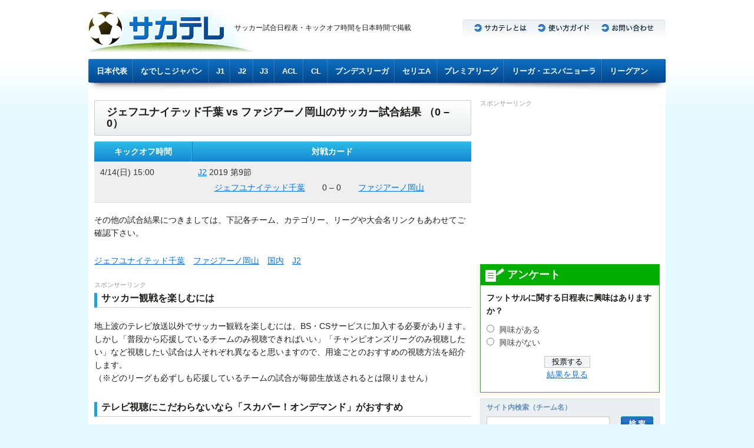

--- FILE ---
content_type: text/html; charset=UTF-8
request_url: https://sakatele.com/94497
body_size: 8279
content:
<!DOCTYPE html>
<!-- paulirish.com/2008/conditional-stylesheets-vs-css-hacks-answer-neither/ -->
<!--[if lt IE 7]> <html class="no-js lt-ie9 lt-ie8 lt-ie7" lang="en"> <![endif]-->
<!--[if IE 7]>    <html class="no-js lt-ie9 lt-ie8" lang="en"> <![endif]-->
<!--[if IE 8]>    <html class="no-js lt-ie9" lang="en"> <![endif]-->
<!--[if gt IE 8]><!--> <html class="no-js" lang="ja"> <!--<![endif]-->
<head>

<!-- UM広告掲載の自動化コード -->
<script data-ad-client="ca-pub-1310631477960380" async src="https://pagead2.googlesyndication.com/pagead/js/adsbygoogle.js"></script>
<!-- UM広告掲載の自動化コード -->


<!-- UM用自動コード -->
<script async src="//pagead2.googlesyndication.com/pagead/js/adsbygoogle.js"></script>
<script>
     (adsbygoogle = window.adsbygoogle || []).push({
          google_ad_client: "ca-pub-1310631477960380",
          enable_page_level_ads: true
     });
</script>
<!-- UM用自動コードここまで -->

  <meta name="google-site-verification" content="EN6vpLJGEDarFMy4ZhRdrQoX775dk2l6y4W0q4E8-iQ" />
  <meta charset="UTF-8" />

  <!-- Set the viewport width to device width for mobile -->
  <meta name="viewport" content="width=device-width" />

  <title>  ジェフユナイテッド千葉 vs ファジアーノ岡山のサッカー試合結果 （0 – 0） - サカテレ	</title>
	  <meta name="description" content="  ジェフユナイテッド千葉 vs ファジアーノ岡山 の試合結果を掲載しています。試合結果は随時更新いたしますので参考にして下さい。">
  
  <!-- Included CSS Files (Compressed) -->
  <link rel="stylesheet" href="https://sakatele.com/system/wp-content/themes/sakatele_morebtn/style.css">


  <script src="//ajax.googleapis.com/ajax/libs/jquery/1.7.1/jquery.min.js"></script>
  <script src="https://sakatele.com/system/wp-content/themes/sakatele_morebtn/common/js/tinynav.min.js"></script>
  <script src="https://sakatele.com/system/wp-content/themes/sakatele_morebtn/common/js/menu.js"></script>
  <script src="https://sakatele.com/system/wp-content/themes/sakatele_morebtn/common/js/rollover.js"></script>
  <script src="https://sakatele.com/system/wp-content/themes/sakatele_morebtn/common/js/smoothScroll.js"></script>
  <script src="https://sakatele.com/system/wp-content/themes/sakatele_morebtn/common/js/get_posts_via_ajax.js"></script>
	<script>
	var post_ajax_url = 'https://sakatele.com/system/wp-content/themes/sakatele_morebtn/ajax.php';
	</script>
  <!-- IE Fix for HTML5 Tags -->
  <!--[if lt IE 9]>
    <script src="//html5shiv.googlecode.com/svn/trunk/html5.js"></script>
  <![endif]-->
  
  <link rel='dns-prefetch' href='//s.w.org' />
<link rel="alternate" type="application/rss+xml" title="サカテレ &raquo; ジェフユナイテッド千葉 vs ファジアーノ岡山 のコメントのフィード" href="https://sakatele.com/94497/feed" />
		<script type="text/javascript">
			window._wpemojiSettings = {"baseUrl":"https:\/\/s.w.org\/images\/core\/emoji\/13.0.0\/72x72\/","ext":".png","svgUrl":"https:\/\/s.w.org\/images\/core\/emoji\/13.0.0\/svg\/","svgExt":".svg","source":{"concatemoji":"https:\/\/sakatele.com\/system\/wp-includes\/js\/wp-emoji-release.min.js?ver=5.5.1"}};
			!function(e,a,t){var r,n,o,i,p=a.createElement("canvas"),s=p.getContext&&p.getContext("2d");function c(e,t){var a=String.fromCharCode;s.clearRect(0,0,p.width,p.height),s.fillText(a.apply(this,e),0,0);var r=p.toDataURL();return s.clearRect(0,0,p.width,p.height),s.fillText(a.apply(this,t),0,0),r===p.toDataURL()}function l(e){if(!s||!s.fillText)return!1;switch(s.textBaseline="top",s.font="600 32px Arial",e){case"flag":return!c([127987,65039,8205,9895,65039],[127987,65039,8203,9895,65039])&&(!c([55356,56826,55356,56819],[55356,56826,8203,55356,56819])&&!c([55356,57332,56128,56423,56128,56418,56128,56421,56128,56430,56128,56423,56128,56447],[55356,57332,8203,56128,56423,8203,56128,56418,8203,56128,56421,8203,56128,56430,8203,56128,56423,8203,56128,56447]));case"emoji":return!c([55357,56424,8205,55356,57212],[55357,56424,8203,55356,57212])}return!1}function d(e){var t=a.createElement("script");t.src=e,t.defer=t.type="text/javascript",a.getElementsByTagName("head")[0].appendChild(t)}for(i=Array("flag","emoji"),t.supports={everything:!0,everythingExceptFlag:!0},o=0;o<i.length;o++)t.supports[i[o]]=l(i[o]),t.supports.everything=t.supports.everything&&t.supports[i[o]],"flag"!==i[o]&&(t.supports.everythingExceptFlag=t.supports.everythingExceptFlag&&t.supports[i[o]]);t.supports.everythingExceptFlag=t.supports.everythingExceptFlag&&!t.supports.flag,t.DOMReady=!1,t.readyCallback=function(){t.DOMReady=!0},t.supports.everything||(n=function(){t.readyCallback()},a.addEventListener?(a.addEventListener("DOMContentLoaded",n,!1),e.addEventListener("load",n,!1)):(e.attachEvent("onload",n),a.attachEvent("onreadystatechange",function(){"complete"===a.readyState&&t.readyCallback()})),(r=t.source||{}).concatemoji?d(r.concatemoji):r.wpemoji&&r.twemoji&&(d(r.twemoji),d(r.wpemoji)))}(window,document,window._wpemojiSettings);
		</script>
		<style type="text/css">
img.wp-smiley,
img.emoji {
	display: inline !important;
	border: none !important;
	box-shadow: none !important;
	height: 1em !important;
	width: 1em !important;
	margin: 0 .07em !important;
	vertical-align: -0.1em !important;
	background: none !important;
	padding: 0 !important;
}
</style>
	<link rel='stylesheet' id='wp-block-library-css'  href='https://sakatele.com/system/wp-includes/css/dist/block-library/style.min.css?ver=5.5.1' type='text/css' media='all' />
<link rel='stylesheet' id='contact-form-7-css'  href='https://sakatele.com/system/wp-content/plugins/contact-form-7/includes/css/styles.css?ver=5.2.2' type='text/css' media='all' />
<link rel='stylesheet' id='wp-polls-css'  href='https://sakatele.com/system/wp-content/plugins/wp-polls/polls-css.css?ver=2.75.5' type='text/css' media='all' />
<style id='wp-polls-inline-css' type='text/css'>
.wp-polls .pollbar {
	margin: 1px;
	font-size: 6px;
	line-height: 8px;
	height: 8px;
	background-image: url('https://sakatele.com/system/wp-content/plugins/wp-polls/images/default/pollbg.gif');
	border: 1px solid #c8c8c8;
}

</style>
<script type='text/javascript' src='https://sakatele.com/system/wp-includes/js/jquery/jquery.js?ver=1.12.4-wp' id='jquery-core-js'></script>
<link rel="https://api.w.org/" href="https://sakatele.com/wp-json/" /><link rel="alternate" type="application/json" href="https://sakatele.com/wp-json/wp/v2/posts/94497" /><link rel="EditURI" type="application/rsd+xml" title="RSD" href="https://sakatele.com/system/xmlrpc.php?rsd" />
<link rel="wlwmanifest" type="application/wlwmanifest+xml" href="https://sakatele.com/system/wp-includes/wlwmanifest.xml" /> 
<link rel='prev' title='セレッソ大阪U-23 vs ザスパクサツ群馬' href='https://sakatele.com/94547' />
<link rel='next' title='大分トリニータ vs ベガルタ仙台' href='https://sakatele.com/94358' />
<meta name="generator" content="WordPress 5.5.1" />
<link rel="canonical" href="https://sakatele.com/94497" />
<link rel='shortlink' href='https://sakatele.com/?p=94497' />
<link rel="alternate" type="application/json+oembed" href="https://sakatele.com/wp-json/oembed/1.0/embed?url=https%3A%2F%2Fsakatele.com%2F94497" />
<link rel="alternate" type="text/xml+oembed" href="https://sakatele.com/wp-json/oembed/1.0/embed?url=https%3A%2F%2Fsakatele.com%2F94497&#038;format=xml" />
<style type="text/css">.broken_link, a.broken_link {
	text-decoration: line-through;
}</style>
<script type="text/javascript">

  var _gaq = _gaq || [];
  _gaq.push(['_setAccount', 'UA-5609740-26']);
  _gaq.push(['_trackPageview']);

  (function() {
    var ga = document.createElement('script'); ga.type = 'text/javascript'; ga.async = true;
    ga.src = ('https:' == document.location.protocol ? 'https://ssl' : 'http://www') + '.google-analytics.com/ga.js';
    var s = document.getElementsByTagName('script')[0]; s.parentNode.insertBefore(ga, s);
  })();

</script>


</head>
<body>
<div class="wrapper">
<!--header-->
<header id="header" class="row">
<div class="seven columns">
<h1><a href="https://sakatele.com"></a><span class="hide-for-small">サッカー試合日程表・キックオフ時間を日本時間で掲載</span></h1>
</div>
<div class="five columns">
<ul class="clearfix">
<li><a href="https://sakatele.com/about"><img src="https://sakatele.com/system/wp-content/themes/sakatele_morebtn/common/images/hdr_btn_01_off.png" alt="サカテレとは"></a></li>
<li><a href="https://sakatele.com/guide"><img src="https://sakatele.com/system/wp-content/themes/sakatele_morebtn/common/images/hdr_btn_02_off.png" alt="使い方ガイド"></a></li>
<li><a href="https://sakatele.com/inquiry"><img src="https://sakatele.com/system/wp-content/themes/sakatele_morebtn/common/images/hdr_btn_03_off.png" alt="お問い合わせ"></a></li>
</ul>
</div>

</header>
<!--/header-->


<!--nav-->
<div id="nav-wrap">
<nav id="gnavi" class="row">
<div id="gnaviIn"><div id="gnaviInL"><div id="gnaviInR">
<div class="menu-%e3%82%b0%e3%83%ad%e3%83%bc%e3%83%90%e3%83%ab%e3%83%8a%e3%83%93-container"><ul id="nav" class="clearfix"><li id="menu-item-42991" class="menu00 menu-item menu-item-type-custom menu-item-object-custom menu-item-42991"><a href="#">大会・リーグを選択</a></li>
<li id="menu-item-41723" class="menu-item menu-item-type-taxonomy menu-item-object-category menu-item-41723"><a href="https://sakatele.com/category/japanese-national">日本代表</a></li>
<li id="menu-item-41724" class="menu-item menu-item-type-taxonomy menu-item-object-category menu-item-41724"><a href="https://sakatele.com/category/nadeshiko-japanese-national">なでしこジャパン</a></li>
<li id="menu-item-41732" class="menu-item menu-item-type-taxonomy menu-item-object-league menu-item-41732"><a href="https://sakatele.com/league/j1">J1</a></li>
<li id="menu-item-41733" class="menu-item menu-item-type-taxonomy menu-item-object-league current-post-ancestor current-menu-parent current-post-parent menu-item-41733"><a href="https://sakatele.com/league/j2">J2</a></li>
<li id="menu-item-41734" class="menu-item menu-item-type-taxonomy menu-item-object-league menu-item-41734"><a href="https://sakatele.com/league/j3">J3</a></li>
<li id="menu-item-41731" class="menu-item menu-item-type-taxonomy menu-item-object-league menu-item-41731"><a href="https://sakatele.com/league/acl">ACL</a></li>
<li id="menu-item-41726" class="menu-item menu-item-type-taxonomy menu-item-object-league menu-item-41726"><a href="https://sakatele.com/league/ucl">CL</a></li>
<li id="menu-item-41727" class="menu-item menu-item-type-taxonomy menu-item-object-league menu-item-41727"><a href="https://sakatele.com/league/bundes-liga">ブンデスリーガ</a></li>
<li id="menu-item-41725" class="menu-item menu-item-type-taxonomy menu-item-object-league menu-item-41725"><a href="https://sakatele.com/league/seriea">セリエA</a></li>
<li id="menu-item-41728" class="menu-item menu-item-type-taxonomy menu-item-object-league menu-item-41728"><a href="https://sakatele.com/league/premier-league">プレミアリーグ</a></li>
<li id="menu-item-41729" class="menu-item menu-item-type-taxonomy menu-item-object-league menu-item-41729"><a href="https://sakatele.com/league/liga-espanola">リーガ・エスパニョーラ</a></li>
<li id="menu-item-41730" class="menu-item menu-item-type-taxonomy menu-item-object-league menu-item-41730"><a href="https://sakatele.com/league/ligue-1">リーグアン</a></li>
</ul></div></div></div></div>
<div id="gnaviBtm"></div>
</nav>
</div>
<!--/nav-->
<div class="wrapperIn">
<!--contents-->
<div id="contents" class="row">
<!--main-->
<div id="main" class="eight columns theContentWrap-ccc">
	<!-- 記事一覧 -->
	
		<h2>  ジェフユナイテッド千葉 vs ファジアーノ岡山のサッカー試合結果 （0 – 0）</h2>
		<!--table-->
	<div class="timeTable">
	<table id="resultTimeTable" class="results" border="0" cellspacing="0" cellpadding="0">
	<thead>
	<tr>
		<th class="thType01">キックオフ時間</th>
		<th>対戦カード</th>
		<!-- th class="thType02">開催地</th -->
	</tr>
	</thead>
	<tbody>
	
	<tr>
		<td class="date">
		4/14(日) 15:00		</td>
		<td class="league"><a href="/results/league/j2">J2</a>  2019 第9節<div><a href="/results/team/jef-united" >ジェフユナイテッド千葉</a><span class="points">0 – 0</span><a href="/results/team/fagiano-okayama" >ファジアーノ岡山</a>		<div style="text-align: center">
				</div>
		</div>
		</td>
		<!-- td></td -->
	</tr>
			</tbody>
</table>


	</div>
	<!--/table--><!-- 番組表個別投稿ページ上下広告 -->

<p>その他の試合結果につきましては、下記各チーム、カテゴリー、リーグや大会名リンクもあわせてご確認下さい。</p>


<p>
<a href="/results/team/jef-united">ジェフユナイテッド千葉</a>　<a href="/results/team/fagiano-okayama">ファジアーノ岡山</a>　<a href="/results/category/kokunai">国内</a>　<a href="/results/league/j2">J2</a>　</p>
        
<!-- 番組表個別投稿ページ上下広告 -->
 
<div class="sponsored">スポンサーリンク</div>
		<div class="code">


<!-- 300250 -->


		</div>
<h3>サッカー観戦を楽しむには</h3>

<p>地上波のテレビ放送以外でサッカー観戦を楽しむには、BS・CSサービスに加入する必要があります。<br />
しかし「普段から応援しているチームのみ視聴できればいい」「チャンピオンズリーグのみ視聴したい」など視聴したい試合は人それぞれ異なると思いますので、用途ごとのおすすめの視聴方法を紹介します。<br />
（※どのリーグも必ずしも応援しているチームの試合が毎節生放送されるとは限りません）</p>

<h3>テレビ視聴にこだわらないなら「スカパー！オンデマンド」がおすすめ</h3>

<p>ネット対応デジタルテレビ・PC・スマートフォン・タブレットで視聴できます。Jリーグ・ヤマザキナビスコカップを視聴したい場合は「スカパー！JリーグLIVE」、セリエA・チャンピオンズリーグ・ヨーロッパリーグを視聴したい場合は「スカパー！海外サッカーLIVE」で視聴可能です。<br />
初期費用や面倒な手続き等は必要なく、会員登録とクレジットカード決済ですぐに視聴可能となります。<br />
（推奨環境はスカパー！オンデマンドのページをご覧下さい）</p>

<h3>Jリーグ・ヤマザキナビスコカップを視聴したい場合</h3>

<p>スカパー！の「JリーグMAXセット」またはスカパー！オンデマンドの「スカパー！JリーグLIVE」がおすすめです。</p>

<h3>海外サッカーを視聴したい場合</h3>

<p>セリエA・プレミアリーグ・ロシアリーグ・オランダエールディビジ・フランスリーグアン・チャンピオンズリーグ・ヨーロッパリーグを視聴したい場合、スカパー！の「欧州サッカーセット」がおすすめです。ただし、ブンデスリーガを視聴したい場合は、「フジテレONE・TWO・NEXT」を、リーガ・エスパニョーラを視聴したい場合は「WOWOWライブ」の契約が別途必要です。</p>

<h3>国内・海外全てのサッカーを視聴したい場合</h3>

<p>国内・海外全てのサッカーを視聴したい場合は、スカパー！の「サッカーMAXセット」がおすすめです。ただし、ブンデスリーガを視聴したい場合は、「フジテレONE・TWO・NEXT」を、リーガ・エスパニョーラを視聴したい場合は「WOWOWライブ」の契約が別途必要です。</p>	
	<!-- 記事一覧ここまで -->


<!-- toTOP-->
<div class="totop">
	<a href="#header">▲このページの先頭へ</a>
</div>
<!-- /.toTOP-->

</div>
<!--/main-->

<!--side-->
<div id="side" class="four columns">
<div class="sideIn">

<!--メルマガバナーの位置をサイド上部に移動させたい時はここ-->

<!--★ひとつ目の広告ここから-->
<div class="sponsored">スポンサーリンク</div>


<div class="code">

<!--PC用コード挿入場所ここから-->
<!-- SidebarPC300250Ad -->

<script async src="//pagead2.googlesyndication.com/pagead/js/adsbygoogle.js"></script>
<!-- PCサイドバー上部300-250 -->
<ins class="adsbygoogle"
     style="display:inline-block;width:300px;height:250px"
     data-ad-client="ca-pub-1310631477960380"
     data-ad-slot="8050583943"></ins>
<script>
(adsbygoogle = window.adsbygoogle || []).push({});
</script>

</div>

<!--★ひとつ目の広告ここまで-->
 
<!--
メルマガ
    <div class="mailmag"><a href="https://sakatele.com/magazine"><img src="https://sakatele.com/system/wp-content/uploads/2013/07/bn_melmag.gif" width="300" height="80" alt="メルマガ登録はこちら" /></a></div>
-->
    
    <!--アンケート-->
    <div class="poll">
    <h3>アンケート</h3>
    <div class="container">
<div class="line number1 index0 alt2"><code class="php plain"><div id="polls-11" class="wp-polls">
	<form id="polls_form_11" class="wp-polls-form" action="/index.php" method="post">
		<p style="display: none;"><input type="hidden" id="poll_11_nonce" name="wp-polls-nonce" value="de8da23573" /></p>
		<p style="display: none;"><input type="hidden" name="poll_id" value="11" /></p>
		<p style="padding-left:10px;"><strong>フットサルに関する日程表に興味はありますか？</strong></p><div id="polls-11-ans" class="wp-polls-ans"><ul class="wp-polls-ul">
		<li><input type="radio" id="poll-answer-30" name="poll_11" value="30" /> <label for="poll-answer-30">興味がある</label></li>
		<li><input type="radio" id="poll-answer-31" name="poll_11" value="31" /> <label for="poll-answer-31">興味がない</label></li>
		</ul><p style="text-align: center;"><input type="button" name="vote" value="   投票する   " class="Buttons" onclick="poll_vote(11);" /></p><p style="text-align: center;"><a href="#ViewPollResults" onclick="poll_result(11); return false;" title="結果を見る">結果を見る</a></p></div>
	</form>
</div>
<div id="polls-11-loading" class="wp-polls-loading"><img src="https://sakatele.com/system/wp-content/plugins/wp-polls/images/loading.gif" width="16" height="16" alt="Loading ..." title="Loading ..." class="wp-polls-image" />&nbsp;Loading ...</div>
</code></div>
</div>
    </div>
	<!--/アンケート-->
    
<!--★ふたつ目の広告アンケート下ここから-->
<!--<div class="sponsored">スポンサーリンク</div>-->


<!--<div class="sponsored">スポンサーリンク</div>-->
<div class="code">

<!--PC用コード挿入場所ここから-->

<!--ここまで-->

</div>

<!--★ふたつ目の広告ここまで-->
	
	<!--search-->
	<div class="searchArea">
		<h3>サイト内検索（チーム名）</h3>
		 <form method="get" action="https://sakatele.com">
	   <div class="row">
		  <div class="nine columns inputTxt">
				<input type="text" name="s" value="">
			</div>
			<div class="three columns btn">
		   	<input type="submit" value="">
			</div>
		</div>
		</form>
	</div>
	<!--snavi-->
	<nav id="snavi" class="menu-%e4%b8%80%e8%a6%a7%e7%94%a8-container"><ul id="menu-%e4%b8%80%e8%a6%a7%e7%94%a8" class="menu"><li id="menu-item-31" class="menu-item menu-item-type-taxonomy menu-item-object-category menu-item-31"><a href="https://sakatele.com/category/japanese-national"><span>日本代表</span></a></li>
<li id="menu-item-40598" class="menu-item menu-item-type-taxonomy menu-item-object-category menu-item-40598"><a href="https://sakatele.com/category/nadeshiko-japanese-national"><span>なでしこジャパン</span></a></li>
<li id="menu-item-99640" class="menu-item menu-item-type-taxonomy menu-item-object-league menu-item-99640"><a href="https://sakatele.com/league/fifa-worldcup"><span>FIFAワールドカップ</span></a></li>
<li id="menu-item-133" class="menu-item menu-item-type-taxonomy menu-item-object-category current-post-ancestor current-menu-parent current-post-parent menu-item-133"><a href="https://sakatele.com/category/kokunai"><span>国内</span></a></li>
<li id="menu-item-697" class="menu-item menu-item-type-taxonomy menu-item-object-category menu-item-697"><a href="https://sakatele.com/category/kaigai"><span>海外</span></a></li>
<li id="menu-item-67990" class="menu-item menu-item-type-taxonomy menu-item-object-category menu-item-67990"><a href="https://sakatele.com/category/kaigai-cup"><span>海外カップ戦</span></a></li>
<li id="menu-item-696" class="menu-item menu-item-type-taxonomy menu-item-object-category menu-item-696"><a href="https://sakatele.com/category/japanese-player"><span>日本人選手所属</span></a></li>
<li id="menu-item-111" class="menu-item menu-item-type-taxonomy menu-item-object-league menu-item-111"><a href="https://sakatele.com/league/ucl"><span>チャンピオンズリーグ</span></a></li>
<li id="menu-item-1462" class="menu-item menu-item-type-taxonomy menu-item-object-league menu-item-1462"><a href="https://sakatele.com/league/uel"><span>ヨーロッパリーグ</span></a></li>
<li id="menu-item-101439" class="menu-item menu-item-type-taxonomy menu-item-object-league menu-item-101439"><a href="https://sakatele.com/league/acl"><span>AFCチャンピオンズリーグ</span></a></li>
<li id="menu-item-109" class="menu-item menu-item-type-taxonomy menu-item-object-league menu-item-109"><a href="https://sakatele.com/league/j1"><span>J1</span></a></li>
<li id="menu-item-731" class="menu-item menu-item-type-taxonomy menu-item-object-league current-post-ancestor current-menu-parent current-post-parent menu-item-731"><a href="https://sakatele.com/league/j2"><span>J2</span></a></li>
<li id="menu-item-22435" class="menu-item menu-item-type-taxonomy menu-item-object-league menu-item-22435"><a href="https://sakatele.com/league/j3"><span>J3</span></a></li>
<li id="menu-item-107571" class="menu-item menu-item-type-taxonomy menu-item-object-league menu-item-107571"><a href="https://sakatele.com/league/emperors_cup"><span>天皇杯全日本サッカー選手権大会</span></a></li>
<li id="menu-item-42961" class="menu-item menu-item-type-taxonomy menu-item-object-league menu-item-42961"><a href="https://sakatele.com/league/yamazaki-nabisccup"><span>ルヴァンカップ</span></a></li>
<li id="menu-item-66" class="menu-item menu-item-type-taxonomy menu-item-object-league menu-item-66"><a href="https://sakatele.com/league/premier-league"><span>プレミアリーグ</span></a></li>
<li id="menu-item-107907" class="menu-item menu-item-type-taxonomy menu-item-object-league menu-item-107907"><a href="https://sakatele.com/league/capital-one-cup"><span>EFLカップ</span></a></li>
<li id="menu-item-39152" class="menu-item menu-item-type-taxonomy menu-item-object-league menu-item-39152"><a href="https://sakatele.com/league/fa-cup"><span>FAカップ</span></a></li>
<li id="menu-item-698" class="menu-item menu-item-type-taxonomy menu-item-object-league menu-item-698"><a href="https://sakatele.com/league/bundes-liga"><span>ブンデスリーガ</span></a></li>
<li id="menu-item-42971" class="menu-item menu-item-type-taxonomy menu-item-object-league menu-item-42971"><a href="https://sakatele.com/league/dfb-pokal"><span>ドイツカップ</span></a></li>
<li id="menu-item-699" class="menu-item menu-item-type-taxonomy menu-item-object-league menu-item-699"><a href="https://sakatele.com/league/seriea"><span>セリエA</span></a></li>
<li id="menu-item-42970" class="menu-item menu-item-type-taxonomy menu-item-object-league menu-item-42970"><a href="https://sakatele.com/league/coppa-italia"><span>コッパ・イタリア</span></a></li>
<li id="menu-item-1436" class="menu-item menu-item-type-taxonomy menu-item-object-league menu-item-1436"><a href="https://sakatele.com/league/liga-espanola"><span>リーガ・エスパニョーラ</span></a></li>
<li id="menu-item-39296" class="menu-item menu-item-type-taxonomy menu-item-object-league menu-item-39296"><a href="https://sakatele.com/league/copa-del-rey"><span>スペイン国王杯</span></a></li>
<li id="menu-item-96632" class="menu-item menu-item-type-taxonomy menu-item-object-league menu-item-96632"><a href="https://sakatele.com/league/eredivisie"><span>エールディビジ</span></a></li>
<li id="menu-item-42973" class="menu-item menu-item-type-taxonomy menu-item-object-league menu-item-42973"><a href="https://sakatele.com/league/ligue-1"><span>リーグアン</span></a></li>
<li id="menu-item-1461" class="menu-item menu-item-type-taxonomy menu-item-object-league menu-item-1461"><a href="https://sakatele.com/league/friendly-match"><span>親善試合</span></a></li>
</ul></nav>	<!--/snavi-->
    
    <!-- toTOP-->
    <div class="row totop show-for-small">
	<a href="#header">▲このページの先頭へ</a>
    </div>
    <!-- /.toTOP-->
	

</div>

</div>
<!--/side-->
</div>
        
<!--/contents-->
</div></div>

<!--footer-->
<footer>
<ul id="utility">
    <li><a href="https://sakatele.com/privacypolicy">プライバシーポリシー</a></li>
    <li><a href="https://sakatele.com/disclaimer">免責事項</a></li>
</ul>
全ての権利はsakatele.comに帰属します。sakatele.comの許可なくコンテンツを出版、放送、編集、再配布することは認められません。<br>
Copyright(C)2013-2026 sakatele.com. All Rights Reserved.
</footer>
<!--footer-->
  <!-- Included JS Files (Compressed) -->
  
  <!-- Initialize JS Plugins -->
  <script src="https://sakatele.com/system/wp-content/themes/sakatele_morebtn/common/foundation/app.js"></script>

  <script type='text/javascript' id='contact-form-7-js-extra'>
/* <![CDATA[ */
var wpcf7 = {"apiSettings":{"root":"https:\/\/sakatele.com\/wp-json\/contact-form-7\/v1","namespace":"contact-form-7\/v1"}};
/* ]]> */
</script>
<script type='text/javascript' src='https://sakatele.com/system/wp-content/plugins/contact-form-7/includes/js/scripts.js?ver=5.2.2' id='contact-form-7-js'></script>
<script type='text/javascript' id='wp-polls-js-extra'>
/* <![CDATA[ */
var pollsL10n = {"ajax_url":"https:\/\/sakatele.com\/system\/wp-admin\/admin-ajax.php","text_wait":"Your last request is still being processed. Please wait a while ...","text_valid":"Please choose a valid poll answer.","text_multiple":"Maximum number of choices allowed: ","show_loading":"1","show_fading":"1"};
/* ]]> */
</script>
<script type='text/javascript' src='https://sakatele.com/system/wp-content/plugins/wp-polls/polls-js.js?ver=2.75.5' id='wp-polls-js'></script>
<script type='text/javascript' src='https://sakatele.com/system/wp-includes/js/wp-embed.min.js?ver=5.5.1' id='wp-embed-js'></script>
  

</body>
</html>

--- FILE ---
content_type: text/html; charset=utf-8
request_url: https://www.google.com/recaptcha/api2/aframe
body_size: 267
content:
<!DOCTYPE HTML><html><head><meta http-equiv="content-type" content="text/html; charset=UTF-8"></head><body><script nonce="Vxp5x-fKyKTwl8e7vFa6xg">/** Anti-fraud and anti-abuse applications only. See google.com/recaptcha */ try{var clients={'sodar':'https://pagead2.googlesyndication.com/pagead/sodar?'};window.addEventListener("message",function(a){try{if(a.source===window.parent){var b=JSON.parse(a.data);var c=clients[b['id']];if(c){var d=document.createElement('img');d.src=c+b['params']+'&rc='+(localStorage.getItem("rc::a")?sessionStorage.getItem("rc::b"):"");window.document.body.appendChild(d);sessionStorage.setItem("rc::e",parseInt(sessionStorage.getItem("rc::e")||0)+1);localStorage.setItem("rc::h",'1769256204726');}}}catch(b){}});window.parent.postMessage("_grecaptcha_ready", "*");}catch(b){}</script></body></html>

--- FILE ---
content_type: application/javascript
request_url: https://sakatele.com/system/wp-content/themes/sakatele_morebtn/common/js/get_posts_via_ajax.js
body_size: 777
content:
$(function(){
	$('.getPostBtn').click(function(e){
		
		if($(this).hasClass('loading')){
			return false;
		}
		
		var btn = $(this);
		
		btn.addClass('loading');
		
		var nextpaged = Number(btn.attr('data-paged'))+1;
		
		btn.attr('data-paged',nextpaged);
		var senddata = {paged:nextpaged, callback_func:'callback_'+this.id};
		
		
		if(btn.attr('data-termtax')){
			var termtax = btn.attr('data-termtax').split('__');
			senddata.term = termtax[0];
			senddata.tax = termtax[1];
		}
		
		if(btn.attr('data-result')){
			senddata.result = btn.attr('data-result');
		}
		
		$.ajax({
			url: post_ajax_url,
			data: senddata,
			dataType: 'html',
			success: function(html){
				var tgt = btn.attr('data-target');
				$(tgt).find('tbody').append(html);
				btn.removeClass('loading');
			}
		});
		
	});
});

function enableNextBtn(b, elm){
	console.log(b)
	if(!b){
		elm.remove();
	}
	
}